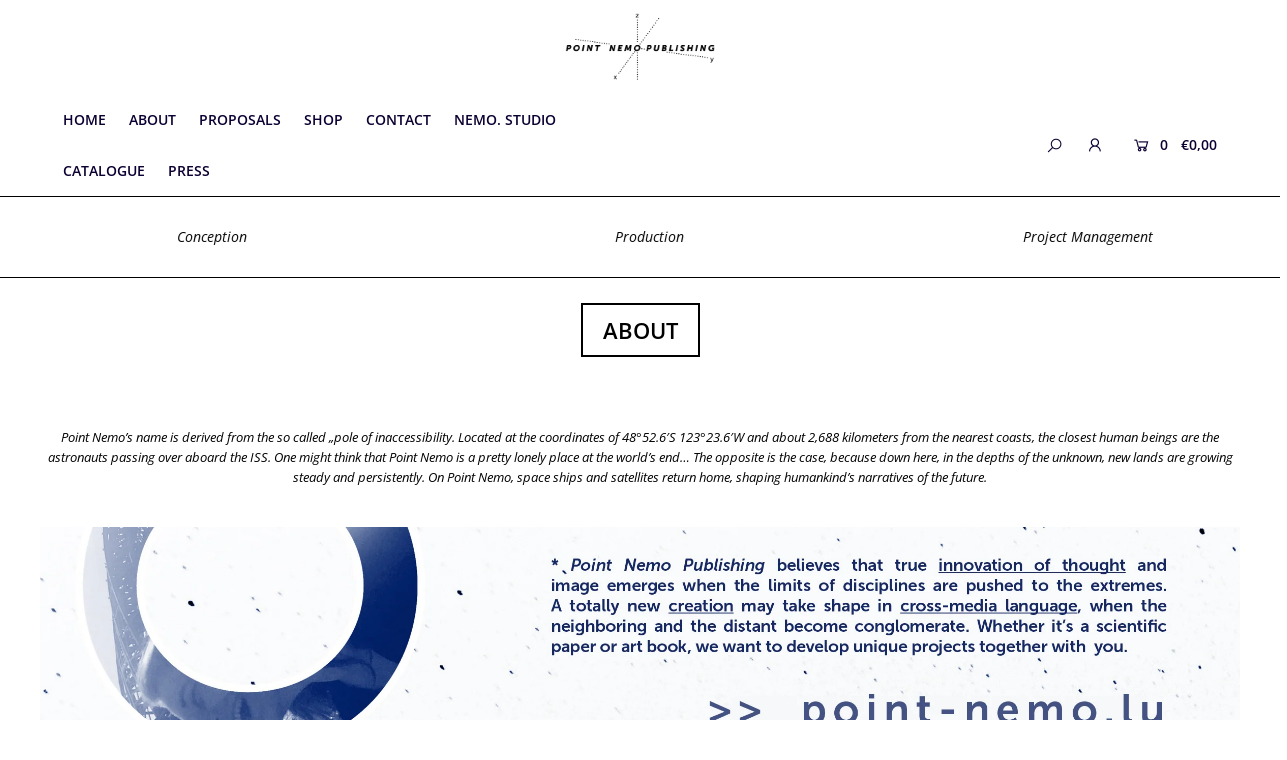

--- FILE ---
content_type: text/css
request_url: https://point-nemo.lu/cdn/shop/t/9/assets/queries.css?v=1632546021663641041606495691
body_size: 695
content:
@media screen and (max-width: 1220px){.short-des,.cart-words{display:none}}@media screen and (min-width: 980px){p.theme-error{max-width:175px}}@media screen and (min-width: 981px){.mobile-only{display:none}desktop-9.span-9.tablet-6.mobile-3 .reveal .box-ratio{padding-bottom:120%!important}}@media screen and (max-width: 980px){.mobile-only{display:unset}.index .nav-container{background-color:#fff}.index .nav-container .slideout__trigger-mobile-menu i,.index .nav-container ul#mobile-cart li a,.index .nav-container ul#mobile-cart li select.currency-picker{color:#000!important}.nav-container .slideout__trigger-mobile-menu i,.nav-container ul#mobile-cart li a,.nav-container ul#mobile-cart li select.currency-picker{color:#0c0032!important}.index .scrolling .nav-container,.index .scrolling #navigation{background-color:#fff}.index .scrolling .nav-container .slideout__trigger-mobile-menu i,.index .scrolling .nav-container ul#mobile-cart li a,.index .scrolling .nav-container ul#mobile-cart li select.currency-picker{color:#000!important}div#navigation .row,#navigation .row .desktop-12.tablet-6.mobile-3{width:100%;margin-left:0;margin-right:0}.section-title{padding:0 0 15px;margin-bottom:10px}.nav-container{grid-template-columns:1fr 3fr 1fr!important;align-items:center}div#logo-spacer{display:none}ul#mobile-cart{list-style:none;text-align:right;padding-right:10px}ul#mobile-cart li{display:inline-block}.nav-container i.la.la-shopping-cart,.slideout__trigger-mobile-menu i i.la.la-bars{font-size:20px!important}select.currency-picker{font-size:15px;vertical-align:middle}ul#mobile-cart li a{line-height:inherit;display:inline-block;vertical-align:middle;height:44px;line-height:44px}.slideout__trigger-mobile-menu i{cursor:pointer;display:block}span.CartCount{font-size:15px;padding:0 2px}#logo a{float:none}#logo img{max-width:130px}.mobile-hide,.nav-container ul#cart,.nav-container nav,header nav{display:none}footer ul#social-icons,footer ul#social-icons li{text-align:left!important}.topbar{line-height:40px}.quick-shop{width:100%}.desktop-sidebar #sidebar{display:none;text-align:center}#sidebar.open{display:block}#sidebar ul li{padding:5px 0}.product-info .rte{display:none}ul#home-icons,#social-area,ul#top_nav{text-align:center}}@media screen and (min-width: 741px) and (max-width: 980px){body.page div#page_sidebar{display:inline-block}body.page div#page_content.span-9{grid-column:auto / span 8!important}}@media screen and (min-width: 741px){.desktop-hide{display:none}}@media screen and (max-width: 740px){.page-wrap{overflow:hidden}#sidebar{background:transparent}div#banner-message{text-align:center}.main-slider .caption{display:block;padding:15px 15px 5px;border-width:0}.caption-inners{padding:0}.index-section section{padding-top:15px}.index-section:first-child section{padding-top:0}.index-section:last-child section{margin-bottom:0}.product-form{text-align:center}.product-add{margin-top:15px}a.scrollup,.mobile-none,ul#main-nav,.fr,.product-modal,#looked-at{display:none!important}.homepage-promo{padding:15px 0 0;margin-bottom:0!important}.product-info{display:none}.product-info-mobile{display:block}.shopify-payment-button__more-options{text-align:center!important}.share-icons .inner-wrapper-sticky{margin-top:0}.product-info-mobile h3,.product-info-mobile h4{letter-spacing:initial;font-weight:400;font-size:12px}.add{margin:0 auto 20px!important}.selector-wrapper .js-qty{margin:0 auto}.selector-wrapper .quantity-increment{width:50px}.selector-wrapper input.js-qty__num{max-width:80px}.selector-wrapper .js-qty{display:inline-block}.single-option-selector{width:100%}.share-icons a{display:inline-block;width:33.3333%;margin:0 -2px;height:40px;line-height:46px}ul#top_nav{text-align:center}ul#top_nav li{padding:0 10px}.fb-like-box{width:200px!important;float:none;display:block!important;margin:0 auto}.readmore{text-align:center}.desktop-sidebar #sidebar{display:none;text-align:center}#sidebar.open{display:block}#sidebar ul li{padding:5px 0}p.product-note{text-align:center}#page-sidebar{margin-top:20px;text-align:center}.first{clear:none}.product:nth-child(odd){clear:left}.what-is-it{text-align:center}div#search-bar{width:100%}div#search-bar #q{text-align:left}.map-section-wrapper,.placeholder-background,.map-section .placeholder-svg{height:auto!important}#footer-wrapper{text-align:center!important}.product-description #product-price{text-align:center;display:block}.map-section-content{text-align:center}input#footer-EMAIL{width:100%}input#footer-subscribe{width:100%;margin-top:15px}.variant-sku{display:block;text-align:center}.grid__item.item_img img{max-width:180px}.item_dtl{text-align:center}.ajaxcart.row .ajaxcart__qty{width:110px;margin:0 auto}.product-image-container.show-all .product-main-image{margin-bottom:0}.product-qty.selector-wrapper label{display:none}.has-offcanvas--visible{overflow:hidden}.grid_wrapper.product-loop .desktop-fifth.tablet-2.mobile-half.span-one-fifth{grid-column:auto / span 1!important}}
/*# sourceMappingURL=/cdn/shop/t/9/assets/queries.css.map?v=1632546021663641041606495691 */
